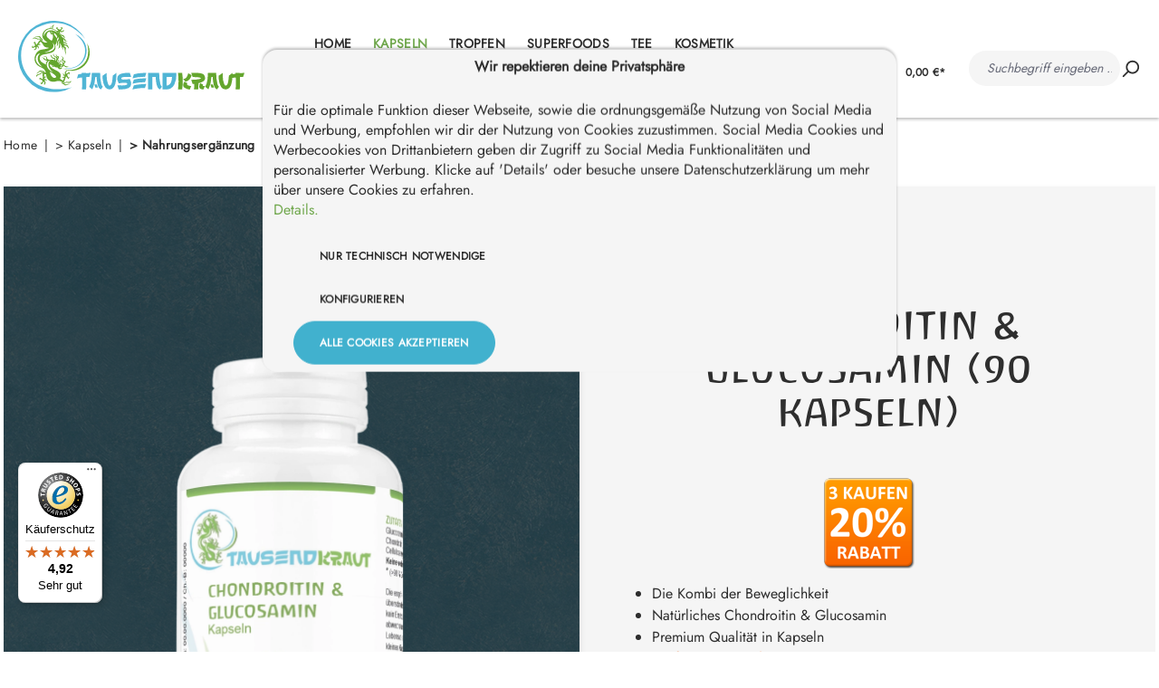

--- FILE ---
content_type: image/svg+xml
request_url: https://d37y2wi1vsp7x0.cloudfront.net/theme/019a272c3f7570269a064ed61a2e847f/assets/logo/logoTK.svg
body_size: 6145
content:
<svg xmlns="http://www.w3.org/2000/svg" width="189.404" height="60" viewBox="0 0 189.404 60">
  <g id="Gruppe_59" data-name="Gruppe 59" transform="translate(0 -4)">
    <g id="Gruppe_60" data-name="Gruppe 60" transform="translate(0 4)">
      <path id="Pfad_1022" data-name="Pfad 1022" d="M29.219,35.876c-.315-3.082,2.39-4.848,1.992-4.78-5.032.859-4.921,8.62,1.535,11.179.89.352-3.1-2.253-3.527-6.4m12.062-8.719a13.1,13.1,0,0,1-6.363,3.034c6.565.092,11.22-3.642,6.762-8.17-.3-.309,2.025,2.863-.4,5.137M37.913,12.191c4.126-1.852,8.295,2.008,8.295,2.008a10.206,10.206,0,0,0-2.443-2.371c-4.165-2.845-9.618-.579-9.579,4.546a4.977,4.977,0,0,0,.048.7,7.173,7.173,0,0,1,3.679-4.887M38.124,40.8a4.032,4.032,0,0,1,2.065-3.924c-5.031.859-4.522,7.562,1.935,10.121.89.352-3.576-2.051-4-6.2M50.707,51.025a3.165,3.165,0,0,0,1.467-1.2.991.991,0,0,1-1.316-.2,3.475,3.475,0,0,1-.45-2.038s.892,1.492,1.077,1.488a1.317,1.317,0,0,0,.87-.412c-.939-.87-.333-1.763.36-2.675.332-.437,1.27-.242,1.27-.242s-.294.335-.606.746a4.271,4.271,0,0,0-.667,1.088c-.046.189.461.508.768.691.128-.105.518-.423,1.306-1.037a.834.834,0,0,1,1.11-.044c.419.357-.195,2.108-.195,2.108a3.28,3.28,0,0,0-.346-1.474c-.017.008-.016.035-.056.067-.976.761-1.332,1.059-1.332,1.059l-.143.1A10.89,10.89,0,0,0,55,51.519a2.955,2.955,0,0,0,.5-.992s.247,1.565-.173,1.774a.759.759,0,0,1-.96-.247c-.424-.513-1-1.275-1.364-1.753-.481,1.256-1,3.142-1.227,3.619a2.469,2.469,0,0,1-.671.968.851.851,0,0,0,.284.409c1.041.751,1.223-.534,2.233-.279,2.8.707,3.963-1,3.963-1a3.025,3.025,0,0,1-.112.332c-.974,2.47-2.534,1.222-4.247,1.354-1.083.083-1.462.805-2.464.083a1.429,1.429,0,0,1-.454-.721c-.136.219-.267.481-.2.591.32.512.679.339,1.165.679.795.558,1.5,1.3,2.32.812a3.007,3.007,0,0,1,2.788-.11,6.5,6.5,0,0,0-2.272.441c-1.048.542-1.781.84-2.439.271-.338-.292-.88-.866-1.356-.931a1.418,1.418,0,0,1-.912-.72,3.174,3.174,0,0,1-.033-1.253,10.2,10.2,0,0,0-2.28-.558,19.56,19.56,0,0,0-2.057.192c-3.281,1.276-7.8.21-8.584-4.539-.076-.46-.136-.855-.186-1.2a9.846,9.846,0,0,0-1.283-.2,2.382,2.382,0,0,0-.35,0,16.247,16.247,0,0,0-.083,2.7c.4-.764.752-.919,1.622-.429.165.093.274.169.274.169a3.412,3.412,0,0,0-1,.4,3.162,3.162,0,0,0-.883,1.676.991.991,0,0,1,1.29-.328c.746.358,1.211,1.7,1.211,1.7s-1.4-1.026-1.572-.949a1.318,1.318,0,0,0-.64.719c1.2.434.995,1.492.713,2.6-.135.531-1.074.719-1.074.719s.14-.423.266-.923a4.279,4.279,0,0,0,.189-1.263c-.031-.192-.623-.287-.976-.336-.077.147-.312.592-.8,1.465a.834.834,0,0,1-1,.474c-.525-.165-.644-2.017-.644-2.017.133.285.612,1.133.894,1.221.012-.013,0-.039.026-.083.6-1.082.813-1.5.813-1.5l.093-.145A10.856,10.856,0,0,0,31.295,52.6a2.946,2.946,0,0,0-.073,1.109s-.838-1.344-.534-1.7a.759.759,0,0,1,.98-.147c.59.306,1.422.781,1.94,1.08-.049-1.344-.3-3.284-.284-3.811a2.481,2.481,0,0,1,.239-1.152.857.857,0,0,0-.421-.266c-1.252-.284-.918.97-1.946,1.129-2.854.443-3.257,2.468-3.257,2.468a2.932,2.932,0,0,1-.027-.349c-.068-2.654,1.854-2.114,3.381-2.9.964-.5,1.032-1.312,2.236-1.039a1.421,1.421,0,0,1,.7.487c.04-.255.058-.547-.049-.622-.495-.347-.758-.046-1.337-.17-.949-.2-1.885-.613-2.453.159a3.007,3.007,0,0,1-2.523,1.19,6.5,6.5,0,0,0,1.919-1.293c.753-.909,1.311-1.469,2.14-1.2a3.446,3.446,0,0,0,1.612.327,1.417,1.417,0,0,1,1.122.306,3.187,3.187,0,0,1,.52,1.14c.28-.035.571-.061.858-.091a5.506,5.506,0,0,0-1.462-2.735c-1.351-1.767-6.438-2.156-7.763-6.987-1.053-3.839,1.612-8.687,5.181-9.512,1.206-.279,5.576-.611,7-1.752a4.7,4.7,0,0,1-.98.04c-4.508-.356-3.324-2.079-6.038-4.807a2.336,2.336,0,0,0-.265-.228,16.2,16.2,0,0,0-1.8,2.017c.8-.329,1.167-.221,1.518.714.067.177.1.306.1.306a3.421,3.421,0,0,0-1.027-.338,3.168,3.168,0,0,0-1.754.716.991.991,0,0,1,1.2.579,3.477,3.477,0,0,1-.166,2.081,7.38,7.38,0,0,0-.595-1.737,1.316,1.316,0,0,0-.952.139c.643,1.106-.2,1.782-1.126,2.452-.445.321-1.285-.14-1.285-.14s.379-.234.8-.536a4.266,4.266,0,0,0,.956-.846c.1-.167-.292-.62-.532-.885-.153.063-.62.253-1.552.61a.834.834,0,0,1-1.074-.283c-.3-.464.8-1.959.8-1.959a3.288,3.288,0,0,0-.1,1.51c.018,0,.026-.029.073-.047C26.35,25.18,26.778,25,26.778,25l.165-.051a10.876,10.876,0,0,0-.4-2.709,2.948,2.948,0,0,0-.768.8s.221-1.569.684-1.647a.76.76,0,0,1,.845.518c.255.614.588,1.512.792,2.075.826-1.061,1.877-2.712,2.231-3.1a2.476,2.476,0,0,1,.924-.729.85.85,0,0,0-.151-.474c-.776-1.022-1.326.153-2.216-.386-2.472-1.5-4.082-.2-4.082-.2a2.909,2.909,0,0,1,.2-.285c1.654-2.077,2.78-.428,4.457-.053,1.06.237,1.634-.342,2.38.641a1.423,1.423,0,0,1,.224.823c.194-.17.4-.382.362-.508-.157-.584-.551-.523-.915-.99-.6-.765-1.05-1.681-1.982-1.455a3.008,3.008,0,0,1-2.7-.711,6.514,6.514,0,0,0,2.3.243c1.16-.212,1.948-.283,2.412.454.238.378.588,1.085,1.025,1.287a1.417,1.417,0,0,1,.662.956,3.18,3.18,0,0,1-.334,1.208,10.187,10.187,0,0,0,2.017,1.2,10.135,10.135,0,0,0,2.517.141,30.187,30.187,0,0,1-2.675-2.212c-3.79-3.744-.36-9.829,4.876-9.824A7.269,7.269,0,0,0,40.148,8a3.42,3.42,0,0,1,.041,2.029,7.226,7.226,0,0,1,1.052.167c-.064-1.294-.326-2.452,1.679-3.047a2.967,2.967,0,0,1,.34-.082,3.413,3.413,0,0,0-1.4,3.3A9.981,9.981,0,0,1,45.2,12.3c.473-.109.947-.225,1.359-.342-.445-.4-1.154-1.045-1.627-1.512a.76.76,0,0,1-.163-.978c.246-.4,1.782-.018,1.782-.018a2.946,2.946,0,0,0-1.032.412,10.863,10.863,0,0,0,2.361,1.387l.109-.134s.328-.329,1.171-1.234c.035-.037.062-.035.071-.051A3.291,3.291,0,0,0,47.8,9.359s1.8-.458,2.116-.01a.833.833,0,0,1-.14,1.1c-.68.73-1.031,1.092-1.147,1.21.156.322.429.854.621.825a4.252,4.252,0,0,0,1.142-.57c.437-.275.8-.539.8-.539s.112.952-.352,1.244c-.969.611-1.911,1.136-2.7.125a1.319,1.319,0,0,0-.486.831c-.021.184,1.388,1.2,1.388,1.2a3.476,3.476,0,0,1-1.991-.626.992.992,0,0,1-.087-1.328,3.519,3.519,0,0,0-.681.491q.466.485.929,1.052a2.864,2.864,0,0,0,2.2,1.184c.73.074,1.825.421,2.09,1.22a5.943,5.943,0,0,0,.615,1.4,1.552,1.552,0,0,1-1.406-1.133c-.166-.5-1.583-.708-2.4-.776.076.054.152.109.226.165.758.57,1.106.8,1.763,1.38.912.8,2.441,1.392,2.175,2.225-.194.609,1.842.929,1.88,1,0,0-2.834.139-2.657-.418.085-.265.164-1.066-.955-1.287q.014.154.024.325c.027.5-.252,1.007.042,1.525.383.675,1.146.525,1.837.767A2.6,2.6,0,0,1,54.2,23.929s-.632-.616-.936-.853c-.952-.744-1.613-.045-2.649-.9-.075-.061-.666-.474-.475-.249A3.8,3.8,0,0,0,53.232,23.9c1.5.047,2.022,2.52,2.058,3.244.033.66-1.473-3.343-4.1-2.612.036.346,0,.537.2.653,2.227,1.286,1.3,1.47,1.248,2.785-.038,1,.3,4.753.3,4.753s-.29-.895-.576-1.928a13.123,13.123,0,0,1-.624-2.842c.048-1.267-.6-1.628-1.559-2.33.129,1.04.479,2.727.479,2.727s-.43-.646-.839-1.4a19.974,19.974,0,0,1-.733-2.294c-.314-.909-1.04-1.253-.861-2.31-.267.616-.494.717-.368,1.184a2.839,2.839,0,0,1-1.721,3.6s1.277-.626.9-3.924a29.263,29.263,0,0,1,.31-3.251,3.078,3.078,0,0,0-1.015,2.75c.2,1.067-1.124,2.549-1.124,2.549s.225-1.374.317-2.259c.1-.911-.612-1.084.158-2.344.666-1.089,1.559-1.637.719-3.371a2.022,2.022,0,0,1-.081.393,2.4,2.4,0,0,1-.989,1.18,5.7,5.7,0,0,1-.343,3.163A6.814,6.814,0,0,1,43.848,24a7.137,7.137,0,0,1,.268,1.923c.122,8.14-14.966,3.167-13.051,10.325.608,2.273,3,2.965,4.959,4.325a4.063,4.063,0,0,1,1.141-3.159l-.093-.04c-1.192-.509-2.447-.382-2.908-1.791-.227-.692-1.614-.685-1.614-.685s.106-.038.272-.079c2.37-.6,1.7,1.239,3.3,1.383a3.23,3.23,0,0,1,.718.183,1.768,1.768,0,0,1-.574-1.833c.2-.811-2.982-.466-2.289-1.205.055.624,2.936-.235,2.96,1.326.006.371-.02.706.3.942a16.931,16.931,0,0,0,1.516.926,7.3,7.3,0,0,1,4.481.362,2,2,0,0,1,.009-.361c.05-.427.036-.979-.556-.876C40.78,36,39.816,32.2,39.816,32.2c1.4.863,1.2,1.849,2.035,2.464.708.522,1.083-.273,1.879.564.815.856-.02,1.4.626,2.2.088.109.486-.4.5-2.116,0-.569-.766-.807-1.175-1.069-.8-.511-2.077-1.963-1.188-2.891a2.687,2.687,0,0,0,2.294,2.571c.743.138.874.866.911,1.37.151-.345.507-1.085.1-1.24-.887-.337-1.079-.54-1.221-1.532a6.388,6.388,0,0,1-.061-.835,9.518,9.518,0,0,0,.784,1.473c.479.4.8.089,1.016.22,1.142.678.212,2.16.088,2.517-.491,1.415,1.131,1.656,1.131,1.656-.738.52-1.895.567-1.9-1.421-.114.6-.422,1.026-.189,1.616A2.143,2.143,0,0,0,46.6,38.769a.835.835,0,0,1,1.4.8.389.389,0,0,1-.042.116l-.032.064a.474.474,0,0,1-.2.116.375.375,0,1,1-.1-.737.6.6,0,0,0-.882.624c.106.366.388.628,1.074.313a6.4,6.4,0,0,0,.835-.514,1.486,1.486,0,0,1,.027.208,1.689,1.689,0,0,1-.023.451.969.969,0,0,1,.44.028,2.326,2.326,0,0,1,.679.419c.255-.01.532-.3.662-.49-.988-.076.088-.916-.316-1.135a1.332,1.332,0,0,0-.695-.04,1.516,1.516,0,0,1,.066-.138c.49-.915,1.254-.426,1.346.241.074-.068.169-.158.272-.263a3.836,3.836,0,0,0,.538-.667c-.789-.284-2.229-.836-2.3-1.807-.051-.649.67-.421.8-.861.281-.923-1.726-2.537-1.726-2.537s.631.392,1.25.873c.819.636,2.03,1.829.43,2.569.738.966,1.6.7,2.194,1.165.763.6-.491,1.8-1.014,2.249a1.064,1.064,0,0,1-.231.964l.191-.02c.377-.034.621.676,1.12.966a6.429,6.429,0,0,0,2.8.466,2.206,2.206,0,0,1-.255.119,2.936,2.936,0,0,1-3.7-.709c-.234-.3-.589.09-.816.516l-.064.118a1.692,1.692,0,0,1-2.716.018,1.155,1.155,0,0,0,.088.61c.389.728,1.669.419,2.075.418a3.387,3.387,0,0,1-.808.791,2.173,2.173,0,0,1-2.915-.863c-.046-.1-.085-.179-.117-.252-2.037.242-1.839-.659-3.309-.777-.519-.042-1.462.89-1.462.89a2.331,2.331,0,0,1,.058-.247A1.563,1.563,0,0,1,42.988,41.5c-1.792-.393-2.264.222-2.264.222a1.559,1.559,0,0,1,.068-.2,1.794,1.794,0,0,1,.352-.572c-.255-.1-.585-.219-.932-.329-.257-.081-.524-.158-.773-.209-.746,3.988,8.418,4.641,9.034,8.833a4.366,4.366,0,0,1-.616,3.026,10.277,10.277,0,0,0,2.166,1.553,2.422,2.422,0,0,0,.32.141A16.218,16.218,0,0,0,51.473,51.5c-.665.548-1.052.552-1.661-.239-.116-.15-.186-.263-.186-.263a3.413,3.413,0,0,0,1.081.023M43.256,14.033a4.925,4.925,0,0,0-.569.259,2.318,2.318,0,0,0,.112.331c.824,1.927,1.8,2.67,2.306,3.644a2.908,2.908,0,0,0,.424-.832c.209-.682-.752-1.829-.752-1.829a12.218,12.218,0,0,0-1.522-1.574m-2.292,6.526A13.325,13.325,0,0,0,42.077,17.5a10.2,10.2,0,0,0-.358-2.32,3.187,3.187,0,0,1-1.245-.142,1.416,1.416,0,0,1-.637-.972,3.175,3.175,0,0,0-.763-1.368c-2.134.614-3.077,3.423-1.762,4.995a15.622,15.622,0,0,0,3.651,2.865m-.915-7.979c.116.188.239.379.352.574.3.513.093.856.575,1.219.1.078.375-.029.606-.146a1.425,1.425,0,0,1-.679-.516,1.282,1.282,0,0,1-.209-1.054,3.647,3.647,0,0,0-.645-.079m1.258.258a1.516,1.516,0,0,0,.139.293.85.85,0,0,0,.383.318,1.042,1.042,0,0,1,.271-.237,5.406,5.406,0,0,0-.793-.374m6.983,28.9c.389.441,1.07.577,1.38-.005a2.878,2.878,0,0,1,.167-.278,1.273,1.273,0,0,1-.824-.315.772.772,0,0,0-.117-.087.266.266,0,0,0-.12.027,1.705,1.705,0,0,1-.486.658M39.514,46.46l.008.115c.157,2.5,2.031,5.811,4.478,5,2.521-.832-2.591-3.9-4.486-5.118M47.863,38a.835.835,0,1,1,1.623-.044.375.375,0,1,1-.469-.32.368.368,0,0,1,.187,0,.6.6,0,1,0-.69.97.835.835,0,0,1-.65-.6" transform="translate(-12.841 -3.726)" fill="#64a62e"/>
      <path id="Pfad_1023" data-name="Pfad 1023" d="M45,55.976A30,30,0,1,1,55.976,15S40.146-7.331,15.767,5.8C2.532,12.935-1.291,30.711,6.428,43.61,18.705,64.124,45,55.976,45,55.976" transform="translate(0 0)" fill="#50b5d5"/>
      <path id="Pfad_1024" data-name="Pfad 1024" d="M89.069,23.4A15.155,15.155,0,0,1,78.7,51.877S92.243,55.34,96.807,42.34c4-11.4-7.738-18.945-7.738-18.945" transform="translate(-41.473 -12.328)" fill="#50b5d5"/>
      <path id="Pfad_1025" data-name="Pfad 1025" d="M98.826,39.817A15.157,15.157,0,0,1,78.19,60.855,15.688,15.688,0,0,0,93.261,59.51c10.136-6.566,5.565-19.693,5.565-19.693" transform="translate(-41.203 -20.982)" fill="#64a62e"/>
      <path id="Pfad_1026" data-name="Pfad 1026" d="M175.616,106.428v-13.9H187.2q.043,1.018.042,1.527a17.9,17.9,0,0,1-1.668,8.1q-2.163,4.27-6.477,4.27Zm3.478-3.252q3.2-.17,4.129-4.242a13.65,13.65,0,0,0,.311-2.941h-4.44Zm-70.807-6.829a20.542,20.542,0,0,0-4.284.82l1.159-3.478q.156-.014,2.97-.41l-.085-.749h3.493a.68.68,0,0,1,.042.283q2.857-.283,4-.283l-1.145,3.464q-.17-.014-.75-.014-.792,0-1.951.07.1,3.167.1,5.2,0,4.652-.3,5.175H108.2q.2-2.135.2-5.33,0-2.489-.113-4.751m11.118,8.6-.736-2.644h2.036l.877,2.644Zm-5.19-.693a16.983,16.983,0,0,0,1.838-5.755q.241-1.753.439-5.967h6.943a36.992,36.992,0,0,0,.976,9.247q.524,1.98,1.343,2.333l-1.654,2.319q-2.5-.834-3.253-6.433a30.027,30.027,0,0,1-.311-4H119.39a25.337,25.337,0,0,1-2.475,10.35Zm17.015-1.018q1.64.014,2.263-3.563A42.835,42.835,0,0,0,134,94.848l3.012-2.319a54.883,54.883,0,0,1-.268,6.179q-.933,7.72-5.43,7.72h-.184a4.151,4.151,0,0,1-3.422-1.923,10.847,10.847,0,0,1-1.626-3.761,21.6,21.6,0,0,1-.65-5.316v-.5l3.478-2.4q-.056.594-.056,1.781a18.981,18.981,0,0,0,1.259,7.677q.565,1.231,1.117,1.245m13.358-2.418-2.051.042q-.734.028-3.549.467l-1.159-3.012a9.612,9.612,0,0,0,0-1.061v-.184q0-2.871,3.492-3.93a20.657,20.657,0,0,1,5.812-.637q.58,0,1.132.028l1.145,3.464q-2.319-.128-3.959-.127-4.356,0-4.426,1.3-.043.806,1.584.976l2.093-.057q.736-.014,3.564-.453l1.145,3a9.657,9.657,0,0,0,0,1.074v.184q0,4.609-9.3,4.567l-.566-.014-.551-.014-1.159-3.478q2.319.141,3.959.141,4.355,0,4.426-1.3.043-.82-1.626-.975m5.962-3.69,1.16-3.479a32.324,32.324,0,0,1,6.943-1q1.923-.142,3.479-.155l-1.16,3.464a3.907,3.907,0,0,0-1.244-.127,33.653,33.653,0,0,0-9.177,1.3m-.043,4.524,1.145-3.464a24.777,24.777,0,0,1,5.049-.834q3.38-.325,5.387-.325l-1.159,3.478a3.5,3.5,0,0,0-1.259-.156,37.507,37.507,0,0,0-6.222.665q-1.64.283-2.941.636m-.07,4.85,1.145-3.478a24.778,24.778,0,0,1,5.048-.834q3.38-.311,5.387-.311l-1.159,3.464a3.706,3.706,0,0,0-1.245-.141,38.282,38.282,0,0,0-6.236.65,30.081,30.081,0,0,0-2.941.65m13.136-13.969h9.262a36.969,36.969,0,0,0,.976,9.247q.523,1.98,1.343,2.333l-1.655,2.319q-2.5-.834-3.253-6.433a30.1,30.1,0,0,1-.311-4h-2.885v10.435h-3.479Z" transform="translate(-54.805 -48.737)" fill="#50b5d5"/>
      <path id="Pfad_1027" data-name="Pfad 1027" d="M286.27,106.475h-3.479a46.068,46.068,0,0,0,.439-6.589,53.292,53.292,0,0,0-.439-7.31h3.479a43.1,43.1,0,0,1,.481,7.041,45.816,45.816,0,0,1-.481,6.858m.834-8.667a4.356,4.356,0,0,0,3.592-2.941,7.061,7.061,0,0,0,.622-2.05l2.927,1.654q-1.329,4.694-5.062,5.528-.1-.07-.806-.834Zm1.061,2.135,1.584.777.962.467a1.278,1.278,0,0,0-.368.862q0,1.286,3.521,1.6l-1.258,2.969a8.829,8.829,0,0,1-4.412-1.64,2.655,2.655,0,0,1-1.075-2.206,5.3,5.3,0,0,1,1.046-2.828m8.29,1.866q-.622.028-1.414.028l-1.159-3.478a29.88,29.88,0,0,0,7.042-.636Q302,97.44,302,97.214q0-1.174-6.957-1.174l-1.159-3.464h2.432q2.616,0,3.465.057a11.986,11.986,0,0,1,3.38.636q2.3.905,2.3,3.945,0,1.965-2.757,3.167a14.968,14.968,0,0,1-2.772.877,49.416,49.416,0,0,1-.254,5.218H296.2a41.316,41.316,0,0,0,.254-4.666m4.879-.636.4.184.778.4,1.385.679a.985.985,0,0,0-.353.707q0,.467.975.466a6.612,6.612,0,0,0,.834-.07L304.09,106.5a18.156,18.156,0,0,1-2.15-.353,1.98,1.98,0,0,1-1.357-2.079,7.352,7.352,0,0,1,.75-2.9m9.435,3.818-.736-2.644h2.036l.877,2.644Zm-5.19-.693a16.984,16.984,0,0,0,1.839-5.755q.241-1.753.439-5.967H314.8a36.969,36.969,0,0,0,.976,9.247q.523,1.98,1.343,2.333l-1.654,2.319q-2.5-.834-3.252-6.433a29.948,29.948,0,0,1-.311-4h-1.145a25.344,25.344,0,0,1-2.475,10.35Zm17.015-1.018q1.641.014,2.263-3.563a42.835,42.835,0,0,0,.509-4.821l3.012-2.319-.006,1.112,2.6-.362-.085-.749h3.493a.679.679,0,0,1,.043.283q2.857-.283,4-.283l-1.146,3.464q-.17-.014-.749-.014-.793,0-1.952.07.1,3.167.1,5.2,0,4.652-.3,5.175h-3.337q.2-2.135.2-5.33,0-2.489-.113-4.751-1.77.227-2.855.439-.063,1.083-.164,1.923-.933,7.72-5.43,7.72h-.184a4.152,4.152,0,0,1-3.422-1.923,10.846,10.846,0,0,1-1.626-3.761,21.6,21.6,0,0,1-.651-5.316v-.5l3.479-2.4q-.056.594-.056,1.781a18.99,18.99,0,0,0,1.258,7.677q.566,1.231,1.117,1.245" transform="translate(-149.02 -48.784)" fill="#64a62e"/>
    </g>
  </g>
</svg>


--- FILE ---
content_type: image/svg+xml
request_url: https://d37y2wi1vsp7x0.cloudfront.net/media/78/c5/0e/1761593802/logoTK_%286%29.svg?ts=1761593802
body_size: 6115
content:
<svg xmlns="http://www.w3.org/2000/svg" width="189.404" height="60" viewBox="0 0 189.404 60">
  <g id="Gruppe_59" data-name="Gruppe 59" transform="translate(0 -4)">
    <g id="Gruppe_60" data-name="Gruppe 60" transform="translate(0 4)">
      <path id="Pfad_1022" data-name="Pfad 1022" d="M29.219,35.876c-.315-3.082,2.39-4.848,1.992-4.78-5.032.859-4.921,8.62,1.535,11.179.89.352-3.1-2.253-3.527-6.4m12.062-8.719a13.1,13.1,0,0,1-6.363,3.034c6.565.092,11.22-3.642,6.762-8.17-.3-.309,2.025,2.863-.4,5.137M37.913,12.191c4.126-1.852,8.295,2.008,8.295,2.008a10.206,10.206,0,0,0-2.443-2.371c-4.165-2.845-9.618-.579-9.579,4.546a4.977,4.977,0,0,0,.048.7,7.173,7.173,0,0,1,3.679-4.887M38.124,40.8a4.032,4.032,0,0,1,2.065-3.924c-5.031.859-4.522,7.562,1.935,10.121.89.352-3.576-2.051-4-6.2M50.707,51.025a3.165,3.165,0,0,0,1.467-1.2.991.991,0,0,1-1.316-.2,3.475,3.475,0,0,1-.45-2.038s.892,1.492,1.077,1.488a1.317,1.317,0,0,0,.87-.412c-.939-.87-.333-1.763.36-2.675.332-.437,1.27-.242,1.27-.242s-.294.335-.606.746a4.271,4.271,0,0,0-.667,1.088c-.046.189.461.508.768.691.128-.105.518-.423,1.306-1.037a.834.834,0,0,1,1.11-.044c.419.357-.195,2.108-.195,2.108a3.28,3.28,0,0,0-.346-1.474c-.017.008-.016.035-.056.067-.976.761-1.332,1.059-1.332,1.059l-.143.1A10.89,10.89,0,0,0,55,51.519a2.955,2.955,0,0,0,.5-.992s.247,1.565-.173,1.774a.759.759,0,0,1-.96-.247c-.424-.513-1-1.275-1.364-1.753-.481,1.256-1,3.142-1.227,3.619a2.469,2.469,0,0,1-.671.968.851.851,0,0,0,.284.409c1.041.751,1.223-.534,2.233-.279,2.8.707,3.963-1,3.963-1a3.025,3.025,0,0,1-.112.332c-.974,2.47-2.534,1.222-4.247,1.354-1.083.083-1.462.805-2.464.083a1.429,1.429,0,0,1-.454-.721c-.136.219-.267.481-.2.591.32.512.679.339,1.165.679.795.558,1.5,1.3,2.32.812a3.007,3.007,0,0,1,2.788-.11,6.5,6.5,0,0,0-2.272.441c-1.048.542-1.781.84-2.439.271-.338-.292-.88-.866-1.356-.931a1.418,1.418,0,0,1-.912-.72,3.174,3.174,0,0,1-.033-1.253,10.2,10.2,0,0,0-2.28-.558,19.56,19.56,0,0,0-2.057.192c-3.281,1.276-7.8.21-8.584-4.539-.076-.46-.136-.855-.186-1.2a9.846,9.846,0,0,0-1.283-.2,2.382,2.382,0,0,0-.35,0,16.247,16.247,0,0,0-.083,2.7c.4-.764.752-.919,1.622-.429.165.093.274.169.274.169a3.412,3.412,0,0,0-1,.4,3.162,3.162,0,0,0-.883,1.676.991.991,0,0,1,1.29-.328c.746.358,1.211,1.7,1.211,1.7s-1.4-1.026-1.572-.949a1.318,1.318,0,0,0-.64.719c1.2.434.995,1.492.713,2.6-.135.531-1.074.719-1.074.719s.14-.423.266-.923a4.279,4.279,0,0,0,.189-1.263c-.031-.192-.623-.287-.976-.336-.077.147-.312.592-.8,1.465a.834.834,0,0,1-1,.474c-.525-.165-.644-2.017-.644-2.017.133.285.612,1.133.894,1.221.012-.013,0-.039.026-.083.6-1.082.813-1.5.813-1.5l.093-.145A10.856,10.856,0,0,0,31.295,52.6a2.946,2.946,0,0,0-.073,1.109s-.838-1.344-.534-1.7a.759.759,0,0,1,.98-.147c.59.306,1.422.781,1.94,1.08-.049-1.344-.3-3.284-.284-3.811a2.481,2.481,0,0,1,.239-1.152.857.857,0,0,0-.421-.266c-1.252-.284-.918.97-1.946,1.129-2.854.443-3.257,2.468-3.257,2.468a2.932,2.932,0,0,1-.027-.349c-.068-2.654,1.854-2.114,3.381-2.9.964-.5,1.032-1.312,2.236-1.039a1.421,1.421,0,0,1,.7.487c.04-.255.058-.547-.049-.622-.495-.347-.758-.046-1.337-.17-.949-.2-1.885-.613-2.453.159a3.007,3.007,0,0,1-2.523,1.19,6.5,6.5,0,0,0,1.919-1.293c.753-.909,1.311-1.469,2.14-1.2a3.446,3.446,0,0,0,1.612.327,1.417,1.417,0,0,1,1.122.306,3.187,3.187,0,0,1,.52,1.14c.28-.035.571-.061.858-.091a5.506,5.506,0,0,0-1.462-2.735c-1.351-1.767-6.438-2.156-7.763-6.987-1.053-3.839,1.612-8.687,5.181-9.512,1.206-.279,5.576-.611,7-1.752a4.7,4.7,0,0,1-.98.04c-4.508-.356-3.324-2.079-6.038-4.807a2.336,2.336,0,0,0-.265-.228,16.2,16.2,0,0,0-1.8,2.017c.8-.329,1.167-.221,1.518.714.067.177.1.306.1.306a3.421,3.421,0,0,0-1.027-.338,3.168,3.168,0,0,0-1.754.716.991.991,0,0,1,1.2.579,3.477,3.477,0,0,1-.166,2.081,7.38,7.38,0,0,0-.595-1.737,1.316,1.316,0,0,0-.952.139c.643,1.106-.2,1.782-1.126,2.452-.445.321-1.285-.14-1.285-.14s.379-.234.8-.536a4.266,4.266,0,0,0,.956-.846c.1-.167-.292-.62-.532-.885-.153.063-.62.253-1.552.61a.834.834,0,0,1-1.074-.283c-.3-.464.8-1.959.8-1.959a3.288,3.288,0,0,0-.1,1.51c.018,0,.026-.029.073-.047C26.35,25.18,26.778,25,26.778,25l.165-.051a10.876,10.876,0,0,0-.4-2.709,2.948,2.948,0,0,0-.768.8s.221-1.569.684-1.647a.76.76,0,0,1,.845.518c.255.614.588,1.512.792,2.075.826-1.061,1.877-2.712,2.231-3.1a2.476,2.476,0,0,1,.924-.729.85.85,0,0,0-.151-.474c-.776-1.022-1.326.153-2.216-.386-2.472-1.5-4.082-.2-4.082-.2a2.909,2.909,0,0,1,.2-.285c1.654-2.077,2.78-.428,4.457-.053,1.06.237,1.634-.342,2.38.641a1.423,1.423,0,0,1,.224.823c.194-.17.4-.382.362-.508-.157-.584-.551-.523-.915-.99-.6-.765-1.05-1.681-1.982-1.455a3.008,3.008,0,0,1-2.7-.711,6.514,6.514,0,0,0,2.3.243c1.16-.212,1.948-.283,2.412.454.238.378.588,1.085,1.025,1.287a1.417,1.417,0,0,1,.662.956,3.18,3.18,0,0,1-.334,1.208,10.187,10.187,0,0,0,2.017,1.2,10.135,10.135,0,0,0,2.517.141,30.187,30.187,0,0,1-2.675-2.212c-3.79-3.744-.36-9.829,4.876-9.824A7.269,7.269,0,0,0,40.148,8a3.42,3.42,0,0,1,.041,2.029,7.226,7.226,0,0,1,1.052.167c-.064-1.294-.326-2.452,1.679-3.047a2.967,2.967,0,0,1,.34-.082,3.413,3.413,0,0,0-1.4,3.3A9.981,9.981,0,0,1,45.2,12.3c.473-.109.947-.225,1.359-.342-.445-.4-1.154-1.045-1.627-1.512a.76.76,0,0,1-.163-.978c.246-.4,1.782-.018,1.782-.018a2.946,2.946,0,0,0-1.032.412,10.863,10.863,0,0,0,2.361,1.387l.109-.134s.328-.329,1.171-1.234c.035-.037.062-.035.071-.051A3.291,3.291,0,0,0,47.8,9.359s1.8-.458,2.116-.01a.833.833,0,0,1-.14,1.1c-.68.73-1.031,1.092-1.147,1.21.156.322.429.854.621.825a4.252,4.252,0,0,0,1.142-.57c.437-.275.8-.539.8-.539s.112.952-.352,1.244c-.969.611-1.911,1.136-2.7.125a1.319,1.319,0,0,0-.486.831c-.021.184,1.388,1.2,1.388,1.2a3.476,3.476,0,0,1-1.991-.626.992.992,0,0,1-.087-1.328,3.519,3.519,0,0,0-.681.491q.466.485.929,1.052a2.864,2.864,0,0,0,2.2,1.184c.73.074,1.825.421,2.09,1.22a5.943,5.943,0,0,0,.615,1.4,1.552,1.552,0,0,1-1.406-1.133c-.166-.5-1.583-.708-2.4-.776.076.054.152.109.226.165.758.57,1.106.8,1.763,1.38.912.8,2.441,1.392,2.175,2.225-.194.609,1.842.929,1.88,1,0,0-2.834.139-2.657-.418.085-.265.164-1.066-.955-1.287q.014.154.024.325c.027.5-.252,1.007.042,1.525.383.675,1.146.525,1.837.767A2.6,2.6,0,0,1,54.2,23.929s-.632-.616-.936-.853c-.952-.744-1.613-.045-2.649-.9-.075-.061-.666-.474-.475-.249A3.8,3.8,0,0,0,53.232,23.9c1.5.047,2.022,2.52,2.058,3.244.033.66-1.473-3.343-4.1-2.612.036.346,0,.537.2.653,2.227,1.286,1.3,1.47,1.248,2.785-.038,1,.3,4.753.3,4.753s-.29-.895-.576-1.928a13.123,13.123,0,0,1-.624-2.842c.048-1.267-.6-1.628-1.559-2.33.129,1.04.479,2.727.479,2.727s-.43-.646-.839-1.4a19.974,19.974,0,0,1-.733-2.294c-.314-.909-1.04-1.253-.861-2.31-.267.616-.494.717-.368,1.184a2.839,2.839,0,0,1-1.721,3.6s1.277-.626.9-3.924a29.263,29.263,0,0,1,.31-3.251,3.078,3.078,0,0,0-1.015,2.75c.2,1.067-1.124,2.549-1.124,2.549s.225-1.374.317-2.259c.1-.911-.612-1.084.158-2.344.666-1.089,1.559-1.637.719-3.371a2.022,2.022,0,0,1-.081.393,2.4,2.4,0,0,1-.989,1.18,5.7,5.7,0,0,1-.343,3.163A6.814,6.814,0,0,1,43.848,24a7.137,7.137,0,0,1,.268,1.923c.122,8.14-14.966,3.167-13.051,10.325.608,2.273,3,2.965,4.959,4.325a4.063,4.063,0,0,1,1.141-3.159l-.093-.04c-1.192-.509-2.447-.382-2.908-1.791-.227-.692-1.614-.685-1.614-.685s.106-.038.272-.079c2.37-.6,1.7,1.239,3.3,1.383a3.23,3.23,0,0,1,.718.183,1.768,1.768,0,0,1-.574-1.833c.2-.811-2.982-.466-2.289-1.205.055.624,2.936-.235,2.96,1.326.006.371-.02.706.3.942a16.931,16.931,0,0,0,1.516.926,7.3,7.3,0,0,1,4.481.362,2,2,0,0,1,.009-.361c.05-.427.036-.979-.556-.876C40.78,36,39.816,32.2,39.816,32.2c1.4.863,1.2,1.849,2.035,2.464.708.522,1.083-.273,1.879.564.815.856-.02,1.4.626,2.2.088.109.486-.4.5-2.116,0-.569-.766-.807-1.175-1.069-.8-.511-2.077-1.963-1.188-2.891a2.687,2.687,0,0,0,2.294,2.571c.743.138.874.866.911,1.37.151-.345.507-1.085.1-1.24-.887-.337-1.079-.54-1.221-1.532a6.388,6.388,0,0,1-.061-.835,9.518,9.518,0,0,0,.784,1.473c.479.4.8.089,1.016.22,1.142.678.212,2.16.088,2.517-.491,1.415,1.131,1.656,1.131,1.656-.738.52-1.895.567-1.9-1.421-.114.6-.422,1.026-.189,1.616A2.143,2.143,0,0,0,46.6,38.769a.835.835,0,0,1,1.4.8.389.389,0,0,1-.042.116l-.032.064a.474.474,0,0,1-.2.116.375.375,0,1,1-.1-.737.6.6,0,0,0-.882.624c.106.366.388.628,1.074.313a6.4,6.4,0,0,0,.835-.514,1.486,1.486,0,0,1,.027.208,1.689,1.689,0,0,1-.023.451.969.969,0,0,1,.44.028,2.326,2.326,0,0,1,.679.419c.255-.01.532-.3.662-.49-.988-.076.088-.916-.316-1.135a1.332,1.332,0,0,0-.695-.04,1.516,1.516,0,0,1,.066-.138c.49-.915,1.254-.426,1.346.241.074-.068.169-.158.272-.263a3.836,3.836,0,0,0,.538-.667c-.789-.284-2.229-.836-2.3-1.807-.051-.649.67-.421.8-.861.281-.923-1.726-2.537-1.726-2.537s.631.392,1.25.873c.819.636,2.03,1.829.43,2.569.738.966,1.6.7,2.194,1.165.763.6-.491,1.8-1.014,2.249a1.064,1.064,0,0,1-.231.964l.191-.02c.377-.034.621.676,1.12.966a6.429,6.429,0,0,0,2.8.466,2.206,2.206,0,0,1-.255.119,2.936,2.936,0,0,1-3.7-.709c-.234-.3-.589.09-.816.516l-.064.118a1.692,1.692,0,0,1-2.716.018,1.155,1.155,0,0,0,.088.61c.389.728,1.669.419,2.075.418a3.387,3.387,0,0,1-.808.791,2.173,2.173,0,0,1-2.915-.863c-.046-.1-.085-.179-.117-.252-2.037.242-1.839-.659-3.309-.777-.519-.042-1.462.89-1.462.89a2.331,2.331,0,0,1,.058-.247A1.563,1.563,0,0,1,42.988,41.5c-1.792-.393-2.264.222-2.264.222a1.559,1.559,0,0,1,.068-.2,1.794,1.794,0,0,1,.352-.572c-.255-.1-.585-.219-.932-.329-.257-.081-.524-.158-.773-.209-.746,3.988,8.418,4.641,9.034,8.833a4.366,4.366,0,0,1-.616,3.026,10.277,10.277,0,0,0,2.166,1.553,2.422,2.422,0,0,0,.32.141A16.218,16.218,0,0,0,51.473,51.5c-.665.548-1.052.552-1.661-.239-.116-.15-.186-.263-.186-.263a3.413,3.413,0,0,0,1.081.023M43.256,14.033a4.925,4.925,0,0,0-.569.259,2.318,2.318,0,0,0,.112.331c.824,1.927,1.8,2.67,2.306,3.644a2.908,2.908,0,0,0,.424-.832c.209-.682-.752-1.829-.752-1.829a12.218,12.218,0,0,0-1.522-1.574m-2.292,6.526A13.325,13.325,0,0,0,42.077,17.5a10.2,10.2,0,0,0-.358-2.32,3.187,3.187,0,0,1-1.245-.142,1.416,1.416,0,0,1-.637-.972,3.175,3.175,0,0,0-.763-1.368c-2.134.614-3.077,3.423-1.762,4.995a15.622,15.622,0,0,0,3.651,2.865m-.915-7.979c.116.188.239.379.352.574.3.513.093.856.575,1.219.1.078.375-.029.606-.146a1.425,1.425,0,0,1-.679-.516,1.282,1.282,0,0,1-.209-1.054,3.647,3.647,0,0,0-.645-.079m1.258.258a1.516,1.516,0,0,0,.139.293.85.85,0,0,0,.383.318,1.042,1.042,0,0,1,.271-.237,5.406,5.406,0,0,0-.793-.374m6.983,28.9c.389.441,1.07.577,1.38-.005a2.878,2.878,0,0,1,.167-.278,1.273,1.273,0,0,1-.824-.315.772.772,0,0,0-.117-.087.266.266,0,0,0-.12.027,1.705,1.705,0,0,1-.486.658M39.514,46.46l.008.115c.157,2.5,2.031,5.811,4.478,5,2.521-.832-2.591-3.9-4.486-5.118M47.863,38a.835.835,0,1,1,1.623-.044.375.375,0,1,1-.469-.32.368.368,0,0,1,.187,0,.6.6,0,1,0-.69.97.835.835,0,0,1-.65-.6" transform="translate(-12.841 -3.726)" fill="#64a62e"/>
      <path id="Pfad_1023" data-name="Pfad 1023" d="M45,55.976A30,30,0,1,1,55.976,15S40.146-7.331,15.767,5.8C2.532,12.935-1.291,30.711,6.428,43.61,18.705,64.124,45,55.976,45,55.976" transform="translate(0 0)" fill="#50b5d5"/>
      <path id="Pfad_1024" data-name="Pfad 1024" d="M89.069,23.4A15.155,15.155,0,0,1,78.7,51.877S92.243,55.34,96.807,42.34c4-11.4-7.738-18.945-7.738-18.945" transform="translate(-41.473 -12.328)" fill="#50b5d5"/>
      <path id="Pfad_1025" data-name="Pfad 1025" d="M98.826,39.817A15.157,15.157,0,0,1,78.19,60.855,15.688,15.688,0,0,0,93.261,59.51c10.136-6.566,5.565-19.693,5.565-19.693" transform="translate(-41.203 -20.982)" fill="#64a62e"/>
      <path id="Pfad_1026" data-name="Pfad 1026" d="M175.616,106.428v-13.9H187.2q.043,1.018.042,1.527a17.9,17.9,0,0,1-1.668,8.1q-2.163,4.27-6.477,4.27Zm3.478-3.252q3.2-.17,4.129-4.242a13.65,13.65,0,0,0,.311-2.941h-4.44Zm-70.807-6.829a20.542,20.542,0,0,0-4.284.82l1.159-3.478q.156-.014,2.97-.41l-.085-.749h3.493a.68.68,0,0,1,.042.283q2.857-.283,4-.283l-1.145,3.464q-.17-.014-.75-.014-.792,0-1.951.07.1,3.167.1,5.2,0,4.652-.3,5.175H108.2q.2-2.135.2-5.33,0-2.489-.113-4.751m11.118,8.6-.736-2.644h2.036l.877,2.644Zm-5.19-.693a16.983,16.983,0,0,0,1.838-5.755q.241-1.753.439-5.967h6.943a36.992,36.992,0,0,0,.976,9.247q.524,1.98,1.343,2.333l-1.654,2.319q-2.5-.834-3.253-6.433a30.027,30.027,0,0,1-.311-4H119.39a25.337,25.337,0,0,1-2.475,10.35Zm17.015-1.018q1.64.014,2.263-3.563A42.835,42.835,0,0,0,134,94.848l3.012-2.319a54.883,54.883,0,0,1-.268,6.179q-.933,7.72-5.43,7.72h-.184a4.151,4.151,0,0,1-3.422-1.923,10.847,10.847,0,0,1-1.626-3.761,21.6,21.6,0,0,1-.65-5.316v-.5l3.478-2.4q-.056.594-.056,1.781a18.981,18.981,0,0,0,1.259,7.677q.565,1.231,1.117,1.245m13.358-2.418-2.051.042q-.734.028-3.549.467l-1.159-3.012a9.612,9.612,0,0,0,0-1.061v-.184q0-2.871,3.492-3.93a20.657,20.657,0,0,1,5.812-.637q.58,0,1.132.028l1.145,3.464q-2.319-.128-3.959-.127-4.356,0-4.426,1.3-.043.806,1.584.976l2.093-.057q.736-.014,3.564-.453l1.145,3a9.657,9.657,0,0,0,0,1.074v.184q0,4.609-9.3,4.567l-.566-.014-.551-.014-1.159-3.478q2.319.141,3.959.141,4.355,0,4.426-1.3.043-.82-1.626-.975m5.962-3.69,1.16-3.479a32.324,32.324,0,0,1,6.943-1q1.923-.142,3.479-.155l-1.16,3.464a3.907,3.907,0,0,0-1.244-.127,33.653,33.653,0,0,0-9.177,1.3m-.043,4.524,1.145-3.464a24.777,24.777,0,0,1,5.049-.834q3.38-.325,5.387-.325l-1.159,3.478a3.5,3.5,0,0,0-1.259-.156,37.507,37.507,0,0,0-6.222.665q-1.64.283-2.941.636m-.07,4.85,1.145-3.478a24.778,24.778,0,0,1,5.048-.834q3.38-.311,5.387-.311l-1.159,3.464a3.706,3.706,0,0,0-1.245-.141,38.282,38.282,0,0,0-6.236.65,30.081,30.081,0,0,0-2.941.65m13.136-13.969h9.262a36.969,36.969,0,0,0,.976,9.247q.523,1.98,1.343,2.333l-1.655,2.319q-2.5-.834-3.253-6.433a30.1,30.1,0,0,1-.311-4h-2.885v10.435h-3.479Z" transform="translate(-54.805 -48.737)" fill="#50b5d5"/>
      <path id="Pfad_1027" data-name="Pfad 1027" d="M286.27,106.475h-3.479a46.068,46.068,0,0,0,.439-6.589,53.292,53.292,0,0,0-.439-7.31h3.479a43.1,43.1,0,0,1,.481,7.041,45.816,45.816,0,0,1-.481,6.858m.834-8.667a4.356,4.356,0,0,0,3.592-2.941,7.061,7.061,0,0,0,.622-2.05l2.927,1.654q-1.329,4.694-5.062,5.528-.1-.07-.806-.834Zm1.061,2.135,1.584.777.962.467a1.278,1.278,0,0,0-.368.862q0,1.286,3.521,1.6l-1.258,2.969a8.829,8.829,0,0,1-4.412-1.64,2.655,2.655,0,0,1-1.075-2.206,5.3,5.3,0,0,1,1.046-2.828m8.29,1.866q-.622.028-1.414.028l-1.159-3.478a29.88,29.88,0,0,0,7.042-.636Q302,97.44,302,97.214q0-1.174-6.957-1.174l-1.159-3.464h2.432q2.616,0,3.465.057a11.986,11.986,0,0,1,3.38.636q2.3.905,2.3,3.945,0,1.965-2.757,3.167a14.968,14.968,0,0,1-2.772.877,49.416,49.416,0,0,1-.254,5.218H296.2a41.316,41.316,0,0,0,.254-4.666m4.879-.636.4.184.778.4,1.385.679a.985.985,0,0,0-.353.707q0,.467.975.466a6.612,6.612,0,0,0,.834-.07L304.09,106.5a18.156,18.156,0,0,1-2.15-.353,1.98,1.98,0,0,1-1.357-2.079,7.352,7.352,0,0,1,.75-2.9m9.435,3.818-.736-2.644h2.036l.877,2.644Zm-5.19-.693a16.984,16.984,0,0,0,1.839-5.755q.241-1.753.439-5.967H314.8a36.969,36.969,0,0,0,.976,9.247q.523,1.98,1.343,2.333l-1.654,2.319q-2.5-.834-3.252-6.433a29.948,29.948,0,0,1-.311-4h-1.145a25.344,25.344,0,0,1-2.475,10.35Zm17.015-1.018q1.641.014,2.263-3.563a42.835,42.835,0,0,0,.509-4.821l3.012-2.319-.006,1.112,2.6-.362-.085-.749h3.493a.679.679,0,0,1,.043.283q2.857-.283,4-.283l-1.146,3.464q-.17-.014-.749-.014-.793,0-1.952.07.1,3.167.1,5.2,0,4.652-.3,5.175h-3.337q.2-2.135.2-5.33,0-2.489-.113-4.751-1.77.227-2.855.439-.063,1.083-.164,1.923-.933,7.72-5.43,7.72h-.184a4.152,4.152,0,0,1-3.422-1.923,10.846,10.846,0,0,1-1.626-3.761,21.6,21.6,0,0,1-.651-5.316v-.5l3.479-2.4q-.056.594-.056,1.781a18.99,18.99,0,0,0,1.258,7.677q.566,1.231,1.117,1.245" transform="translate(-149.02 -48.784)" fill="#64a62e"/>
    </g>
  </g>
</svg>


--- FILE ---
content_type: text/javascript
request_url: https://widgets.trustedshops.com/js/XD76655B61B12B6AF2A94AF2DA34E016E.js
body_size: 1427
content:
((e,t)=>{const a={shopInfo:{tsId:"XD76655B61B12B6AF2A94AF2DA34E016E",name:"tausendkraut.com",url:"www.tausendkraut.com",language:"de",targetMarket:"DEU",ratingVariant:"WIDGET",eTrustedIds:{accountId:"acc-266fec02-04ed-4a7c-aed4-248ddc71749f",channelId:"chl-3ec5ff61-f531-44eb-880a-48752dcbb04c"},buyerProtection:{certificateType:"CLASSIC",certificateState:"PRODUCTION",mainProtectionCurrency:"EUR",classicProtectionAmount:100,maxProtectionDuration:30,plusProtectionAmount:2e4,basicProtectionAmount:100,firstCertified:"2013-07-05 00:00:00"},reviewSystem:{rating:{averageRating:4.92,averageRatingCount:1607,overallRatingCount:8545,distribution:{oneStar:5,twoStars:3,threeStars:9,fourStars:83,fiveStars:1507}},reviews:[{average:5,buyerStatement:"Tolle Produkte schneller Versand.",rawChangeDate:"2026-01-20T17:29:27.000Z",changeDate:"20.1.2026",transactionDate:"13.1.2026"},{average:5,buyerStatement:"Schnelle Lieferung und das Kraut riecht wunderbar",rawChangeDate:"2026-01-20T11:35:56.000Z",changeDate:"20.1.2026",transactionDate:"10.1.2026"},{average:5,buyerStatement:"Ich bestelle meinen Malotira Tee seit Jahren über Tausendkraut. Er schmeckt mir  sehr gut und wollte ihn nicht vermissen. Die Lieferung klappt auch immer einwandfrei.",rawChangeDate:"2026-01-20T05:46:38.000Z",changeDate:"20.1.2026",transactionDate:"12.1.2026"}]},features:["GUARANTEE_RECOG_CLASSIC_INTEGRATION","SHOP_CONSUMER_MEMBERSHIP","PRODUCT_REVIEWS","DISABLE_REVIEWREQUEST_SENDING","MARS_EVENTS","MARS_REVIEWS","MARS_QUESTIONNAIRE","MARS_PUBLIC_QUESTIONNAIRE","REVIEWS_AUTO_COLLECTION"],consentManagementType:"OFF",urls:{profileUrl:"https://www.trustedshops.de/bewertung/info_XD76655B61B12B6AF2A94AF2DA34E016E.html",profileUrlLegalSection:"https://www.trustedshops.de/bewertung/info_XD76655B61B12B6AF2A94AF2DA34E016E.html#legal-info",reviewLegalUrl:"https://help.etrusted.com/hc/de/articles/23970864566162"},contractStartDate:"2013-06-12 00:00:00",shopkeeper:{name:"Tausendkraut GmbH",street:"Waldbrunner Höhe 6",country:"DE",city:"Waldbrunn",zip:"69429"},displayVariant:"full",variant:"full",twoLetterCountryCode:"DE"},"process.env":{STAGE:"prod"},externalConfig:{trustbadgeScriptUrl:"https://widgets.trustedshops.com/assets/trustbadge.js",cdnDomain:"widgets.trustedshops.com"},elementIdSuffix:"-98e3dadd90eb493088abdc5597a70810",buildTimestamp:"2026-01-21T05:15:41.637Z",buildStage:"prod"},r=a=>{const{trustbadgeScriptUrl:r}=a.externalConfig;let n=t.querySelector(`script[src="${r}"]`);n&&t.body.removeChild(n),n=t.createElement("script"),n.src=r,n.charset="utf-8",n.setAttribute("data-type","trustbadge-business-logic"),n.onerror=()=>{throw new Error(`The Trustbadge script could not be loaded from ${r}. Have you maybe selected an invalid TSID?`)},n.onload=()=>{e.trustbadge?.load(a)},t.body.appendChild(n)};"complete"===t.readyState?r(a):e.addEventListener("load",(()=>{r(a)}))})(window,document);

--- FILE ---
content_type: application/javascript
request_url: https://d37y2wi1vsp7x0.cloudfront.net/theme/438bc831367db9a48bec170b469fcb5b/js/matchachin-theme/matchachin-theme.js?1761593998
body_size: 971
content:
(()=>{let e={classes:{general:"matchachin-nav-content-tab",first:"matchachin-nav-1"},ids:{navigationContainer:"navigationContainerMatchachin",filterContainer:"filter-panel-wrapper"}};function t(e,t){n(t);let i=document.getElementsByClassName(e);i&&i.length&&i[0].classList.remove("d-none")}function n(e){let t=document.getElementsByClassName(e);if(t&&t.length)for(let e=0;e<t.length;e++)t.item(e).classList.add("d-none")}function i(){let t=document.getElementById(e.ids.navigationContainer);if(t){let n=document.getElementById(e.ids.filterContainer);n&&n.appendChild(t)}}function a(){var e,t,n,i;e=window,t=document,n=["lightwidget.com","dev.lightwidget.com","cdn.lightwidget.com"],void 0===e.lightwidget&&(e.lightwidget={},i=null,e.addEventListener("message",function(e){if(-1!==n.indexOf(e.origin.replace(/^https?:\/\//i,""))){var a="object"==typeof e.data?e.data:JSON.parse(e.data);if("lightwidget_lightbox"===a.type&&null===i)return(i=t.createElement("script")).src="https://cdn.lightwidget.com/widgets/lightwidget-lightbox.y.js".replace("y",a.version),void t.body.appendChild(i);a.size<=0||[].forEach.call(t.querySelectorAll('iframe[src*="lightwidget.com/widgets/x"],iframe[data-src*="lightwidget.com/widgets/x"],iframe[src*="instansive.com/widgets/x"]'.replace(/x/g,a.widgetId)),function(e){e.style.height=a.size+"px"})}},!1))}function o(e){return document.getElementsByName(e).item(0)}function d(){let e=document.getElementsByClassName("filter-reset-all");e&&e.length&&e[0].click()}console.log("matchachin-theme.js loaded"),document.addEventListener("DOMContentLoaded",o=>{setTimeout(()=>{n(e.classes.general),t(e.classes.first,e.classes.general),a()},300),function(){let e=document.createElement("script");e.src="https://integrations.etrusted.com/applications/widget.js/v2",e.defer=!0,e.async=!0,document.head.appendChild(e)}(),i(),console.log("matchachin-theme.js domContentLoaded")}),window.hideAllClassesButOne=t,window.decrement=function(e){let t=o(e),n=t.selectedIndex;0!==n&&(t.selectedIndex=n-1)},window.increment=function(e){let t=o(e),n=t.selectedIndex;n!=t.length-1&&(t.selectedIndex=n+1)},window.onCategoryClick=function(e){let t=new URLSearchParams(window.location.search).get("properties");t&&e.indexOf(t)>-1||(d(),document.getElementById(e).click())},window.onResetClick=d,window.scriptToMakeInstagramQuadratic=a,window.onSelectDropdown=function(e,t){let n=new Event("change"),i=window.document.getElementById(e+"_"+t);i&&(i.selected=!0,window.document.getElementsByClassName("product-detail-configurator")[0].getElementsByTagName("form")[0].dispatchEvent(n))},window.moveNavigationContainerToFilters=i})();